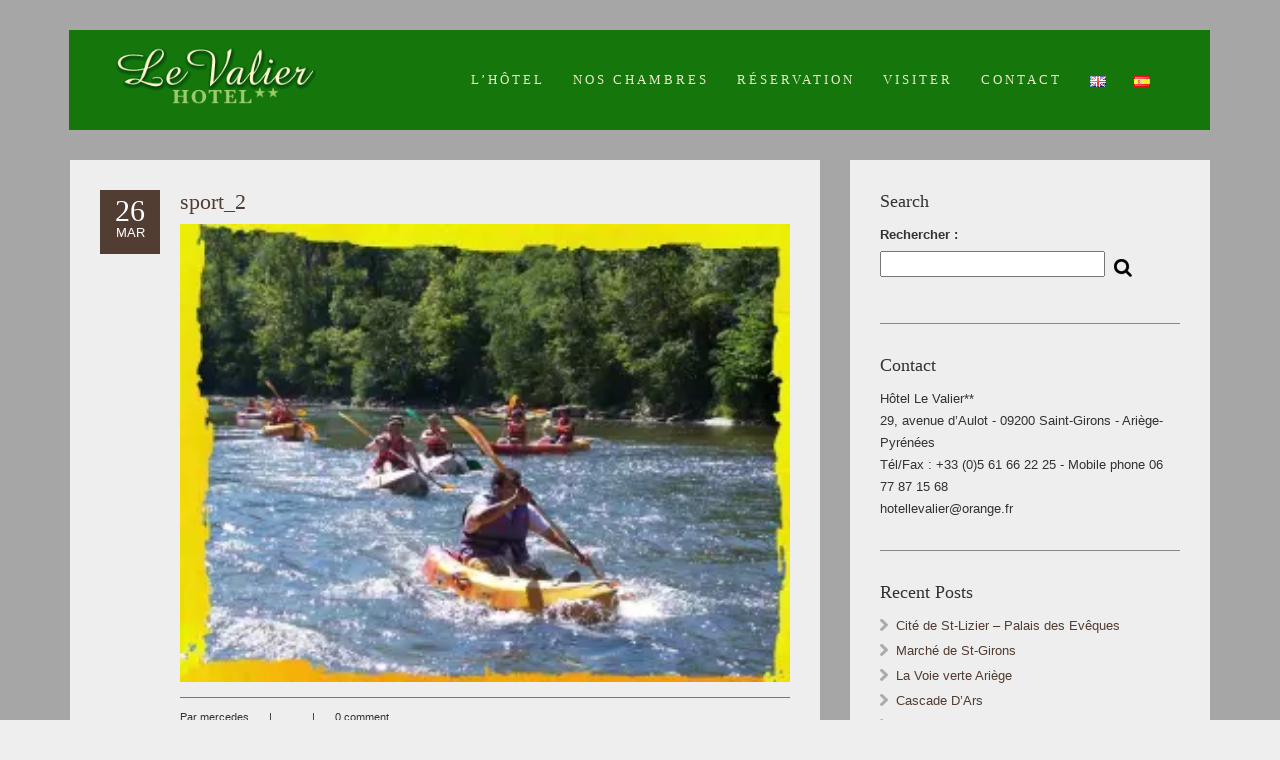

--- FILE ---
content_type: text/html; charset=UTF-8
request_url: https://www.hotellevalier.com/sport_2-3/
body_size: 9871
content:
<!DOCTYPE html>
<!--[if lt IE 7 ]><html class="ie ie6" lang="en"> <![endif]-->
<!--[if IE 7 ]><html class="ie ie7" lang="en"> <![endif]-->
<!--[if IE 8 ]><html class="ie ie8" lang="en"> <![endif]-->
<html lang="fr-FR"><head>

<meta name="keywords" content="Hotel le Valier, hotel St-Girons, hotel Saint-Girons, hotel ariege">
<meta http-equiv="Content-Type" content="text/html; charset=utf-8" />

<title>sport_2 &laquo;  Hôtel Le Valier</title>
<link rel='icon' type='image/png' href='https://www.hotellevalier.com/wp-content/uploads/2017/12/favicom.png'/>
<!-- Mobile Specific Metas
  ================================================== -->
<meta name="viewport" content="width=device-width, initial-scale=1, maximum-scale=1">
    
<!-- ********** wp_head ********** -->
<link rel='dns-prefetch' href='//s0.wp.com' />
<link rel='dns-prefetch' href='//secure.gravatar.com' />
<link rel='dns-prefetch' href='//s.w.org' />
<link rel="alternate" type="application/rss+xml" title="Hôtel Le Valier &raquo; sport_2 Flux des commentaires" href="https://www.hotellevalier.com/feed/?attachment_id=301" />
		<script type="text/javascript">
			window._wpemojiSettings = {"baseUrl":"https:\/\/s.w.org\/images\/core\/emoji\/11.2.0\/72x72\/","ext":".png","svgUrl":"https:\/\/s.w.org\/images\/core\/emoji\/11.2.0\/svg\/","svgExt":".svg","source":{"concatemoji":"https:\/\/www.hotellevalier.com\/wp-includes\/js\/wp-emoji-release.min.js?ver=5.1.21"}};
			!function(e,a,t){var n,r,o,i=a.createElement("canvas"),p=i.getContext&&i.getContext("2d");function s(e,t){var a=String.fromCharCode;p.clearRect(0,0,i.width,i.height),p.fillText(a.apply(this,e),0,0);e=i.toDataURL();return p.clearRect(0,0,i.width,i.height),p.fillText(a.apply(this,t),0,0),e===i.toDataURL()}function c(e){var t=a.createElement("script");t.src=e,t.defer=t.type="text/javascript",a.getElementsByTagName("head")[0].appendChild(t)}for(o=Array("flag","emoji"),t.supports={everything:!0,everythingExceptFlag:!0},r=0;r<o.length;r++)t.supports[o[r]]=function(e){if(!p||!p.fillText)return!1;switch(p.textBaseline="top",p.font="600 32px Arial",e){case"flag":return s([55356,56826,55356,56819],[55356,56826,8203,55356,56819])?!1:!s([55356,57332,56128,56423,56128,56418,56128,56421,56128,56430,56128,56423,56128,56447],[55356,57332,8203,56128,56423,8203,56128,56418,8203,56128,56421,8203,56128,56430,8203,56128,56423,8203,56128,56447]);case"emoji":return!s([55358,56760,9792,65039],[55358,56760,8203,9792,65039])}return!1}(o[r]),t.supports.everything=t.supports.everything&&t.supports[o[r]],"flag"!==o[r]&&(t.supports.everythingExceptFlag=t.supports.everythingExceptFlag&&t.supports[o[r]]);t.supports.everythingExceptFlag=t.supports.everythingExceptFlag&&!t.supports.flag,t.DOMReady=!1,t.readyCallback=function(){t.DOMReady=!0},t.supports.everything||(n=function(){t.readyCallback()},a.addEventListener?(a.addEventListener("DOMContentLoaded",n,!1),e.addEventListener("load",n,!1)):(e.attachEvent("onload",n),a.attachEvent("onreadystatechange",function(){"complete"===a.readyState&&t.readyCallback()})),(n=t.source||{}).concatemoji?c(n.concatemoji):n.wpemoji&&n.twemoji&&(c(n.twemoji),c(n.wpemoji)))}(window,document,window._wpemojiSettings);
		</script>
		<style type="text/css">
img.wp-smiley,
img.emoji {
	display: inline !important;
	border: none !important;
	box-shadow: none !important;
	height: 1em !important;
	width: 1em !important;
	margin: 0 .07em !important;
	vertical-align: -0.1em !important;
	background: none !important;
	padding: 0 !important;
}
</style>
	<link rel='stylesheet' id='otgs-ico-css'  href='https://www.hotellevalier.com/wp-content/plugins/woocommerce-multilingual/res/css/otgs-ico.css?ver=4.2.7.1' type='text/css' media='all' />
<link rel='stylesheet' id='wpml-wcml-css'  href='https://www.hotellevalier.com/wp-content/plugins/woocommerce-multilingual/res/css/management.css?ver=4.2.7.1' type='text/css' media='all' />
<link rel='stylesheet' id='wp-block-library-css'  href='https://www.hotellevalier.com/wp-includes/css/dist/block-library/style.min.css?ver=5.1.21' type='text/css' media='all' />
<link rel='stylesheet' id='contact-form-7-css'  href='https://www.hotellevalier.com/wp-content/plugins/contact-form-7/includes/css/styles.css?ver=4.9.2' type='text/css' media='all' />
<link rel='stylesheet' id='bootstrap-css'  href='https://www.hotellevalier.com/wp-content/themes/vierra/css/bootstrap.css?ver=1.0' type='text/css' media='screen' />
<link rel='stylesheet' id='style-css'  href='https://www.hotellevalier.com/wp-content/themes/vierra/css/style.css?ver=1.0' type='text/css' media='screen' />
<link rel='stylesheet' id='prettyPhoto-css'  href='https://www.hotellevalier.com/wp-content/themes/vierra/css/prettyPhoto.css?ver=1.0' type='text/css' media='screen' />
<link rel='stylesheet' id='supersized-css'  href='https://www.hotellevalier.com/wp-content/themes/vierra/js/supersized/css/supersized.css?ver=1.0' type='text/css' media='screen' />
<link rel='stylesheet' id='supersized_shutter-css'  href='https://www.hotellevalier.com/wp-content/themes/vierra/js/supersized/theme/supersized.shutter.css?ver=1.0' type='text/css' media='screen' />
<link rel='stylesheet' id='datepicker-css'  href='https://www.hotellevalier.com/wp-content/themes/vierra/css/datepicker.css?ver=1.0' type='text/css' media='screen' />
<link rel='stylesheet' id='override-css'  href='https://www.hotellevalier.com/wp-content/themes/vierra/css/override.css?ver=1.0' type='text/css' media='screen' />
<link rel='stylesheet' id='slider_text_n_desription_2-css'  href='https://www.hotellevalier.com/wp-content/themes/vierra/css/slider_text_n_desription.css?ver=1.0' type='text/css' media='screen' />
<link rel='stylesheet' id='font-awesome-css'  href='https://www.hotellevalier.com/wp-content/themes/vierra/css/font-awesome/css/font-awesome.css?ver=1.0' type='text/css' media='screen' />
<link rel='stylesheet' id='flexslider-css-css'  href='https://www.hotellevalier.com/wp-content/themes/vierra/css/flexslider.css?ver=1.0' type='text/css' media='screen' />
<link rel='stylesheet' id='ssp-flexslider-css-css'  href='https://www.hotellevalier.com/wp-content/plugins/simple-slider-ssp/views/ssp_skins/default/lib/flexslider.css?ver=1.4' type='text/css' media='all' />
<link rel='stylesheet' id='jetpack_css-css'  href='https://www.hotellevalier.com/wp-content/plugins/jetpack/css/jetpack.css?ver=5.7.5' type='text/css' media='all' />
<script type='text/javascript' src='https://www.hotellevalier.com/wp-includes/js/jquery/jquery.js?ver=1.12.4'></script>
<script type='text/javascript' src='https://www.hotellevalier.com/wp-includes/js/jquery/jquery-migrate.min.js?ver=1.4.1'></script>
<script type='text/javascript'>
/* <![CDATA[ */
var related_posts_js_options = {"post_heading":"h4"};
/* ]]> */
</script>
<script type='text/javascript' src='https://www.hotellevalier.com/wp-content/plugins/jetpack/_inc/build/related-posts/related-posts.min.js?ver=20150408'></script>
<script type='text/javascript' src='https://www.hotellevalier.com/wp-content/themes/vierra/js/jquery.backstretch.min.js?ver=5.1.21'></script>
<script type='text/javascript' src='https://www.hotellevalier.com/wp-content/plugins/simple-slider-ssp/views/ssp_skins/default/lib/jquery.flexslider-min.js?ver=1.4'></script>
<link rel='https://api.w.org/' href='https://www.hotellevalier.com/wp-json/' />
<link rel="EditURI" type="application/rsd+xml" title="RSD" href="https://www.hotellevalier.com/xmlrpc.php?rsd" />
<link rel="wlwmanifest" type="application/wlwmanifest+xml" href="https://www.hotellevalier.com/wp-includes/wlwmanifest.xml" /> 
<meta name="generator" content="WordPress 5.1.21" />
<link rel='shortlink' href='https://wp.me/a9xGXU-4R' />
<link rel="alternate" type="application/json+oembed" href="https://www.hotellevalier.com/wp-json/oembed/1.0/embed?url=https%3A%2F%2Fwww.hotellevalier.com%2Fsport_2-3%2F" />
<link rel="alternate" type="text/xml+oembed" href="https://www.hotellevalier.com/wp-json/oembed/1.0/embed?url=https%3A%2F%2Fwww.hotellevalier.com%2Fsport_2-3%2F&#038;format=xml" />

<link rel='dns-prefetch' href='//v0.wordpress.com'/>
<link rel='dns-prefetch' href='//widgets.wp.com'/>
<link rel='dns-prefetch' href='//s0.wp.com'/>
<link rel='dns-prefetch' href='//0.gravatar.com'/>
<link rel='dns-prefetch' href='//1.gravatar.com'/>
<link rel='dns-prefetch' href='//2.gravatar.com'/>
<link rel='dns-prefetch' href='//i0.wp.com'/>
<link rel='dns-prefetch' href='//i1.wp.com'/>
<link rel='dns-prefetch' href='//i2.wp.com'/>
<style type='text/css'>img#wpstats{display:none}</style>    

<style type="text/css">
header .header-inner,
#footer .footer-inner,
.logo-container,	
::-moz-selection,
.page a:hover,
.page .active a,
#portfolio li .btnquit,
.deco-line,
#contact input.btn,
#tab-content ul li a:hover,
#tab-content .nav li a,
.btn-contact a,
#respond input.button,
.de_pagination a:hover,
.de_pagination .current,
.page a:hover,
.page .active a,
.btn,
.menu-item .price,
#menu-grid-view .price,
.category li a:hover,
.category li.active a,
.separator-b,
a.btn_readmore,
.blog_format_quote,
#bloglist .date,#blogread .date,
span.overlay,
a.btn-custom,
a.btn-custom-2,
.room-list.type-1 .btn-custom,
.room-list.type-1 .btn-custom-2,
#btn-book-now.btn-custom
{background-color:;}

#contact input.btn,
.btn-contact a,
#respond input.button,
.btn,
a.btn_readmore,
a.btn-custom,
a.btn-custom-2,
.room-list.type-1 .btn-custom,
.room-list.type-1 .btn-custom-2,
#btn-book-now.btn-custom
{background-color:;}

span.overlay{
background-image: url(../images/hover_pic.png) center no-repeat;
}

a,
.idcolor,
#twitter span a
{color:;}

code:hover,
#contact input:focus,
#contact textarea:focus,
#respond textarea:focus
{border:solid 1px ;}

body {
	  	  font-size:13px;
	  font-style:;
	  color:#333333;
}
#content-wrapper{background:#0b7202;}
h1 {
	  	  font-size:28px;
	  font-style:normal;
	  color:#333333;
}
h2 {
	  	  font-size:26px;
	  font-style:normal;
	  color:#333333;
}
h3 {
	  	  font-size:22px;
	  font-style:normal;
	  color:#333333;
}
h4 {
	  	  font-size:18px;
	  font-style:normal;
	  color:#333333;
}
h5 {
	  	  font-size:14px;
	  font-style:normal;
	  color:#333333;
}
h6 {
	  	  font-size:12px;
	  font-style:normal;
	  color:#333333;
}

header .header-inner{background:#0b7202;}
#footer .footer-inner{background:;}

.logo-container{background:#0b7202;}

.de-menu {
	  	  font-size:13px;
	  font-style:normal;
}

.de-menu a{ color:#ededc9; background:#0b7202;}
.de-menu a:hover,.de-menu li:hover a,.de-menu li li a:hover{ color:#21420c; background:#51a52b;}

.de-menu li li a{color:; ;}
.de-menu li li a:hover{color:; ;}


#slidecaption h2, .slide-desc{
		font-size:32px;
	color:#ffffff;
}

#progress-back.load-item,.separator-b{ display:none; width:0; height:0;} 

@media only screen and (max-width: 767px) {
header{background:#0b7202;}
}


</style>
   
	<meta name="description" content="Hôtel Le Valier - Saint Girons - Ariège - Location de chambre à St Girons" />

<!-- Jetpack Open Graph Tags -->
<meta property="og:type" content="article" />
<meta property="og:title" content="sport_2" />
<meta property="og:url" content="https://www.hotellevalier.com/sport_2-3/" />
<meta property="og:description" content="Voir l&rsquo;article pour en savoir plus." />
<meta property="article:published_time" content="2015-03-26T20:28:39+00:00" />
<meta property="article:modified_time" content="2015-03-26T20:28:39+00:00" />
<meta property="og:site_name" content="Hôtel Le Valier" />
<meta property="og:image" content="https://www.hotellevalier.com/wp-content/uploads/2015/03/sport_2.jpg" />
<meta property="og:locale" content="fr_FR" />
<meta name="twitter:text:title" content="sport_2" />
<meta name="twitter:image" content="https://i2.wp.com/www.hotellevalier.com/wp-content/uploads/2017/12/favicom.png?fit=201%2C201&amp;ssl=1" />
<meta name="twitter:card" content="summary" />
<meta name="twitter:description" content="Voir l&rsquo;article pour en savoir plus." />
<link rel="icon" href="https://i2.wp.com/www.hotellevalier.com/wp-content/uploads/2017/12/favicom.png?fit=32%2C32&#038;ssl=1" sizes="32x32" />
<link rel="icon" href="https://i2.wp.com/www.hotellevalier.com/wp-content/uploads/2017/12/favicom.png?fit=192%2C192&#038;ssl=1" sizes="192x192" />
<link rel="apple-touch-icon-precomposed" href="https://i2.wp.com/www.hotellevalier.com/wp-content/uploads/2017/12/favicom.png?fit=180%2C180&#038;ssl=1" />
<meta name="msapplication-TileImage" content="https://i2.wp.com/www.hotellevalier.com/wp-content/uploads/2017/12/favicom.png?fit=201%2C201&#038;ssl=1" />
</head>
 
<body  >
		
		        
				    
<div id="canvas" >	
<header>
    <div class="container">
    	<div class="row">
        	<div class="col-md-12">
            	<div class="header-inner">
            <div class="col-md-3 logo-container">
                <div id="mainlogo" class="logo"><div class="inner"><a href="https://www.hotellevalier.com"><img src="https://www.hotellevalier.com/wp-content/uploads/2015/03/logo.gif" alt="logo"/></a></div></div>
            </div>
            <div class="col-md-9 menu-container">
            			<div class="lang-switch">
						     
                        </div>           
                        
                        <div id="wpml-selector">
                        	                        </div> 
                                                
                        <!-- ********** mainmenu ********** -->
                                                <ul id="nav" class="de-menu"><li id="menu-item-70" class="menu-item menu-item-type-post_type menu-item-object-page menu-item-70"><a title="Présentation de l&rsquo;hôtel" href="https://www.hotellevalier.com/presentation/">L’hôtel</a></li>
<li id="menu-item-891" class="menu-item menu-item-type-post_type menu-item-object-page menu-item-891"><a title="Détail des chambres" href="https://www.hotellevalier.com/nos-chambres/">Nos chambres</a></li>
<li id="menu-item-1432" class="menu-item menu-item-type-post_type menu-item-object-page menu-item-1432"><a href="https://www.hotellevalier.com/reservation-widget/">Réservation</a></li>
<li id="menu-item-1214" class="menu-item menu-item-type-post_type menu-item-object-page menu-item-1214"><a title="Visites et activités" href="https://www.hotellevalier.com/visiter2/">Visiter</a></li>
<li id="menu-item-892" class="menu-item menu-item-type-post_type menu-item-object-page menu-item-has-children menu-item-892"><a title="Contact Propriétaires" href="https://www.hotellevalier.com/contact_fr/">Contact</a>
<ul class="sub-menu">
	<li id="menu-item-1394" class="menu-item menu-item-type-post_type menu-item-object-page menu-item-1394"><a href="https://www.hotellevalier.com/contact_fr/mention-legales/">Mention Légales</a></li>
</ul>
</li>
<li id="menu-item-845-en" class="lang-item lang-item-39 lang-item-en no-translation menu-item menu-item-type-custom menu-item-object-custom menu-item-845-en"><a href="https://www.hotellevalier.com/en/home_2/" hreflang="en-GB" lang="en-GB"><img src="[data-uri]" title="English" alt="English" /></a></li>
<li id="menu-item-845-es" class="lang-item lang-item-43 lang-item-es no-translation menu-item menu-item-type-custom menu-item-object-custom menu-item-845-es"><a href="https://www.hotellevalier.com/es/inicio/" hreflang="es-ES" lang="es-ES"><img src="[data-uri]" title="Español" alt="Español" /></a></li>
</ul>
				</div>
                
                <div class="clearfix"></div>
                
			</div>
        </div>
    </div>
</div>
</header>

		       	   		
        
 		<div id="content-wrapper" class="no-bg">
		<div class="container">
        	<div class="row">
				<div class="col-md-8">
                	        <div class="page-inner">     
        <div id="blogread">

        
                                    <div class="date">
                                      <h4>26</h4>
                                      <span>mar</span> 
                                    </div>
                                    <div class="text">
                        <h3><a href="https://www.hotellevalier.com/sport_2-3/">sport_2</a></h3>
                      
                      <div class="blog-content">
                      
                                                                                                              <p class="attachment"><a href='https://i0.wp.com/www.hotellevalier.com/wp-content/uploads/2015/03/sport_2.jpg?ssl=1'><img width="300" height="225" src="https://i0.wp.com/www.hotellevalier.com/wp-content/uploads/2015/03/sport_2.jpg?fit=300%2C225&amp;ssl=1" class="attachment-medium size-medium" alt="" srcset="https://i0.wp.com/www.hotellevalier.com/wp-content/uploads/2015/03/sport_2.jpg?w=1000&amp;ssl=1 1000w, https://i0.wp.com/www.hotellevalier.com/wp-content/uploads/2015/03/sport_2.jpg?resize=300%2C225&amp;ssl=1 300w, https://i0.wp.com/www.hotellevalier.com/wp-content/uploads/2015/03/sport_2.jpg?resize=400%2C300&amp;ssl=1 400w, https://i0.wp.com/www.hotellevalier.com/wp-content/uploads/2015/03/sport_2.jpg?resize=640%2C480&amp;ssl=1 640w, https://i0.wp.com/www.hotellevalier.com/wp-content/uploads/2015/03/sport_2.jpg?resize=1%2C1&amp;ssl=1 1w" sizes="(max-width: 300px) 100vw, 300px" data-attachment-id="301" data-permalink="https://www.hotellevalier.com/sport_2-3/" data-orig-file="https://i0.wp.com/www.hotellevalier.com/wp-content/uploads/2015/03/sport_2.jpg?fit=1000%2C750&amp;ssl=1" data-orig-size="1000,750" data-comments-opened="1" data-image-meta="{&quot;aperture&quot;:&quot;0&quot;,&quot;credit&quot;:&quot;&quot;,&quot;camera&quot;:&quot;&quot;,&quot;caption&quot;:&quot;&quot;,&quot;created_timestamp&quot;:&quot;0&quot;,&quot;copyright&quot;:&quot;&quot;,&quot;focal_length&quot;:&quot;0&quot;,&quot;iso&quot;:&quot;0&quot;,&quot;shutter_speed&quot;:&quot;0&quot;,&quot;title&quot;:&quot;&quot;,&quot;orientation&quot;:&quot;0&quot;}" data-image-title="sport_2" data-image-description="" data-medium-file="https://i0.wp.com/www.hotellevalier.com/wp-content/uploads/2015/03/sport_2.jpg?fit=300%2C225&amp;ssl=1" data-large-file="https://i0.wp.com/www.hotellevalier.com/wp-content/uploads/2015/03/sport_2.jpg?fit=1000%2C750&amp;ssl=1" /></a></p>

<div id='jp-relatedposts' class='jp-relatedposts' >
	<h3 class="jp-relatedposts-headline"><em>Articles similaires</em></h3>
</div>                      <div class="blog-info">
                  	<span class="by">Par mercedes</a></span><span class="separator">|</span><span class="cat"><a href="style/#link"></a></span><span class="separator">|</span><span class="comment-count">0 comment</span>
                    <div class="clear"></div>
                </div>
                      </div>
                        <br />
                        </div></div>
                        
                                    
                                        
                  
			 	 <div id="comment-list">
            <!-- If comments are open, but there are no comments. -->
     <div class="clear"></div>



	<div id="respond" >

		<h4>Leave a Comment</h4>
	
		<div  class="cancel-comment-reply">
			<a rel="nofollow" id="cancel-comment-reply-link" href="/sport_2-3/#respond" style="display:none;">Cliquez ici pour annuler la réponse.</a>		</div>
	
			
		<form action="http://www.hotellevalier.com/wp-comments-post.php" method="post" id="commentform">
	
						<label for="author">Name (required)</label>
			<input class="text" type="text" name="author" id="author" value="" size="22" tabindex="1" />
            <label for="email">Mail (will not be published) (required)</label>
			<input class="text" type="text" name="email" id="email" value="" size="22" tabindex="2" />
            <label for="url">Website</label>
			<input class="text" type="text" name="url" id="url" value="" size="22" tabindex="3" />
			            <label for="url">Comment</label>
			<div class="textarea-container"><textarea name="comment" id="comment" cols="58" rows="10" tabindex="4"></textarea></div>
		
			<p><input class="button" name="submit" type="submit" id="submit" tabindex="5" value="Transmettre vos commentaires" />
			<input type='hidden' name='comment_post_ID' value='301' id='comment_post_ID' />
<input type='hidden' name='comment_parent' id='comment_parent' value='0' />
			</p>
			<p class="comment-subscription-form"><input type="checkbox" name="subscribe_blog" id="subscribe_blog" value="subscribe" style="width: auto; -moz-appearance: checkbox; -webkit-appearance: checkbox;" /> <label class="subscribe-label" id="subscribe-blog-label" for="subscribe_blog">Prévenez-moi de tous les nouveaux articles par email.</label></p>	
		</form>

		</div>

	
                 
                    	</div>
            
            
            
            </div></div> <div class="col-md-4"><div class="page-inner single-post-sidebar"><div class="my-widget"><h4>Search</h4><form role="search" method="get" id="searchform" class="searchform" action="https://www.hotellevalier.com/">
				<div>
					<label class="screen-reader-text" for="s">Rechercher :</label>
					<input type="text" value="" name="s" id="s" />
					<input type="submit" id="searchsubmit" value="Rechercher" />
				</div>
			</form></div><div class="widget_text my-widget"><h4>Contact</h4><div class="textwidget custom-html-widget">Hôtel Le Valier**
<br>
29, avenue d’Aulot - 09200 Saint-Girons - Ariège-Pyrénées
<br>
Tél/Fax : +33 (0)5 61 66 22 25 - Mobile phone 06 77 87 15 68
<br>
hotellevalier@orange.fr</div></div>		<div class="my-widget">		<h4>Recent Posts</h4>		<ul>
											<li>
					<a href="https://www.hotellevalier.com/palais-des-eveques/">Cité de St-Lizier &#8211; Palais des Evêques</a>
									</li>
											<li>
					<a href="https://www.hotellevalier.com/marche-de-saint-girons/">Marché de St-Girons</a>
									</li>
											<li>
					<a href="https://www.hotellevalier.com/la-voie-verte/">La Voie verte Ariège</a>
									</li>
											<li>
					<a href="https://www.hotellevalier.com/cascade-dars/">Cascade D&rsquo;Ars</a>
									</li>
											<li>
					<a href="https://www.hotellevalier.com/le-cirque-de-cagateille/">Randonnée &#8211; Cirque de Cagateille</a>
									</li>
					</ul>
		</div><div class="my-widget"><h4>Archives</h4>		<ul>
				<li><a href='https://www.hotellevalier.com/2018/01/'>janvier 2018</a></li>
		</ul>
			</div><div class="my-widget"><h4>Categories</h4>		<ul>
				<li class="cat-item cat-item-54"><a href="https://www.hotellevalier.com/category/activites/" >activités</a>
</li>
		</ul>
			</div><div class="my-widget"></div><div class="my-widget"><h4>Étiquettes</h4><div class="tagcloud"><a href="https://www.hotellevalier.com/tag/accrobranches/" class="tag-cloud-link tag-link-78 tag-link-position-1" style="font-size: 8pt;" aria-label="Accrobranches (1 élément)">Accrobranches</a>
<a href="https://www.hotellevalier.com/tag/ariege-pyrenees/" class="tag-cloud-link tag-link-68 tag-link-position-2" style="font-size: 22pt;" aria-label="Ariège-Pyrénées (2 éléments)">Ariège-Pyrénées</a>
<a href="https://www.hotellevalier.com/tag/aulus-les-bains/" class="tag-cloud-link tag-link-70 tag-link-position-3" style="font-size: 22pt;" aria-label="Aulus-les-Bains (2 éléments)">Aulus-les-Bains</a>
<a href="https://www.hotellevalier.com/tag/a-vallee-dustou/" class="tag-cloud-link tag-link-92 tag-link-position-4" style="font-size: 8pt;" aria-label="a vallée d&#039;Ustou (1 élément)">a vallée d&#039;Ustou</a>
<a href="https://www.hotellevalier.com/tag/ballon-bleu-horizon/" class="tag-cloud-link tag-link-96 tag-link-position-5" style="font-size: 8pt;" aria-label="BALLON BLEU HORIZON (1 élément)">BALLON BLEU HORIZON</a>
<a href="https://www.hotellevalier.com/tag/bapteme-en-montgolfiere/" class="tag-cloud-link tag-link-94 tag-link-position-6" style="font-size: 8pt;" aria-label="Baptême en Montgolfière (1 élément)">Baptême en Montgolfière</a>
<a href="https://www.hotellevalier.com/tag/canoe-kayak/" class="tag-cloud-link tag-link-86 tag-link-position-7" style="font-size: 8pt;" aria-label="Canoë Kayak (1 élément)">Canoë Kayak</a>
<a href="https://www.hotellevalier.com/tag/canyoning/" class="tag-cloud-link tag-link-84 tag-link-position-8" style="font-size: 8pt;" aria-label="canyoning (1 élément)">canyoning</a>
<a href="https://www.hotellevalier.com/tag/cascade-dars/" class="tag-cloud-link tag-link-108 tag-link-position-9" style="font-size: 8pt;" aria-label="Cascade D&#039;Ars (1 élément)">Cascade D&#039;Ars</a>
<a href="https://www.hotellevalier.com/tag/foix/" class="tag-cloud-link tag-link-114 tag-link-position-10" style="font-size: 8pt;" aria-label="Foix (1 élément)">Foix</a>
<a href="https://www.hotellevalier.com/tag/la-marmotte-dans-leau/" class="tag-cloud-link tag-link-76 tag-link-position-11" style="font-size: 8pt;" aria-label="La Marmotte dans l&#039;eau (1 élément)">La Marmotte dans l&#039;eau</a>
<a href="https://www.hotellevalier.com/tag/la-peche-en-ariege/" class="tag-cloud-link tag-link-88 tag-link-position-12" style="font-size: 8pt;" aria-label="La Pêche en Ariège (1 élément)">La Pêche en Ariège</a>
<a href="https://www.hotellevalier.com/tag/la-voie-verte/" class="tag-cloud-link tag-link-110 tag-link-position-13" style="font-size: 8pt;" aria-label="La Voie verte (1 élément)">La Voie verte</a>
<a href="https://www.hotellevalier.com/tag/le-cirque-de-cagateille/" class="tag-cloud-link tag-link-90 tag-link-position-14" style="font-size: 8pt;" aria-label="Le Cirque de Cagateille (1 élément)">Le Cirque de Cagateille</a>
<a href="https://www.hotellevalier.com/tag/les-bains-du-couloubret/" class="tag-cloud-link tag-link-74 tag-link-position-15" style="font-size: 8pt;" aria-label="Les Bains du Couloubret (1 élément)">Les Bains du Couloubret</a>
<a href="https://www.hotellevalier.com/tag/marche-de-saint-girons/" class="tag-cloud-link tag-link-116 tag-link-position-16" style="font-size: 8pt;" aria-label="Marché de Saint Girons (1 élément)">Marché de Saint Girons</a>
<a href="https://www.hotellevalier.com/tag/musee/" class="tag-cloud-link tag-link-122 tag-link-position-17" style="font-size: 8pt;" aria-label="Musée (1 élément)">Musée</a>
<a href="https://www.hotellevalier.com/tag/palais-des-eveques/" class="tag-cloud-link tag-link-106 tag-link-position-18" style="font-size: 8pt;" aria-label="Palais des Evêques (1 élément)">Palais des Evêques</a>
<a href="https://www.hotellevalier.com/tag/parapente/" class="tag-cloud-link tag-link-124 tag-link-position-19" style="font-size: 8pt;" aria-label="Parapente (1 élément)">Parapente</a>
<a href="https://www.hotellevalier.com/tag/saint-girons/" class="tag-cloud-link tag-link-112 tag-link-position-20" style="font-size: 8pt;" aria-label="Saint-Girons (1 élément)">Saint-Girons</a>
<a href="https://www.hotellevalier.com/tag/saveurs-du-terroirs/" class="tag-cloud-link tag-link-118 tag-link-position-21" style="font-size: 8pt;" aria-label="Saveurs du terroirs (1 élément)">Saveurs du terroirs</a>
<a href="https://www.hotellevalier.com/tag/sources-thermales/" class="tag-cloud-link tag-link-66 tag-link-position-22" style="font-size: 8pt;" aria-label="Sources Thermales (1 élément)">Sources Thermales</a>
<a href="https://www.hotellevalier.com/tag/sports-pleine-nature/" class="tag-cloud-link tag-link-173 tag-link-position-23" style="font-size: 8pt;" aria-label="Sports pleine nature (1 élément)">Sports pleine nature</a>
<a href="https://www.hotellevalier.com/tag/speleologie/" class="tag-cloud-link tag-link-82 tag-link-position-24" style="font-size: 8pt;" aria-label="Spéléologie (1 élément)">Spéléologie</a>
<a href="https://www.hotellevalier.com/tag/ussat-les-bains/" class="tag-cloud-link tag-link-72 tag-link-position-25" style="font-size: 8pt;" aria-label="Ussat-les-Bains (1 élément)">Ussat-les-Bains</a>
<a href="https://www.hotellevalier.com/tag/horizon-vertical/" class="tag-cloud-link tag-link-80 tag-link-position-26" style="font-size: 8pt;" aria-label="‘Horizon Vertical’ (1 élément)">‘Horizon Vertical’</a></div>
</div></div></div> 
		        
        </div></div></div>
        
        <!-- ********** close content *********** -->
		<div class="clear"></div>
		            <div id="footer" >
         		<div class="container">
                <div class="row">
                	<div class="col-md-12">
                    	<div class="footer-inner">
                	<div class="col-md-6 text">
                                2018 © Hôtel Le Valier - tél/fax : +33 (0)5 61 66 22 25 - hotellevalier@orange.fr                                 	</div>
                    
                    <div class="col-md-6 social-icon-footer">
                    	            
                	</div>  
             <div class="clearfix"></div>
            	</div>            
            </div>
    	</div>
    </div>
    </div>       
            
    

   
       
	    
    	
	    	 <div id="background-image">
		<script>
         jQuery.backstretch("https://www.hotellevalier.com");
        </script>
		</div>
        
        
    <script type="text/javascript">
        var $ = jQuery.noConflict();
        $("document").ready(function () {
            $(window).scroll(function () {
                if ($(this).scrollTop() > 35) {
                    $('.header').addClass("f-nav");
					$('.logo').addClass("trans");
                } else {
                    $('.header').removeClass("f-nav");
					$('.logo').removeClass("trans");
                }
            });
        });
    </script>
    		</div>
		<div style="display:none">
	</div>
<!--[if lte IE 8]>
<link rel='stylesheet' id='jetpack-carousel-ie8fix-css'  href='https://www.hotellevalier.com/wp-content/plugins/jetpack/modules/carousel/jetpack-carousel-ie8fix.css?ver=20121024' type='text/css' media='all' />
<![endif]-->
<script type='text/javascript' src='https://www.hotellevalier.com/wp-content/plugins/jetpack/_inc/build/photon/photon.min.js?ver=20130122'></script>
<script type='text/javascript'>
/* <![CDATA[ */
var wpcf7 = {"apiSettings":{"root":"https:\/\/www.hotellevalier.com\/wp-json\/contact-form-7\/v1","namespace":"contact-form-7\/v1"},"recaptcha":{"messages":{"empty":"Merci de confirmer que vous n\u2019\u00eates pas un robot."}}};
/* ]]> */
</script>
<script type='text/javascript' src='https://www.hotellevalier.com/wp-content/plugins/contact-form-7/includes/js/scripts.js?ver=4.9.2'></script>
<script type='text/javascript' src='https://s0.wp.com/wp-content/js/devicepx-jetpack.js?ver=202605'></script>
<script type='text/javascript' src='https://secure.gravatar.com/js/gprofiles.js?ver=2026Janaa'></script>
<script type='text/javascript'>
/* <![CDATA[ */
var WPGroHo = {"my_hash":""};
/* ]]> */
</script>
<script type='text/javascript' src='https://www.hotellevalier.com/wp-content/plugins/jetpack/modules/wpgroho.js?ver=5.1.21'></script>
<script type='text/javascript' src='https://www.hotellevalier.com/wp-content/themes/vierra/js/easing.js?ver=5.1.21'></script>
<script type='text/javascript' src='https://www.hotellevalier.com/wp-content/themes/vierra/js/jquery.prettyPhoto.js?ver=5.1.21'></script>
<script type='text/javascript' src='https://www.hotellevalier.com/wp-content/themes/vierra/js/jquery.prettyPhoto.setting.js?ver=5.1.21'></script>
<script type='text/javascript' src='https://www.hotellevalier.com/wp-content/themes/vierra/js/twitter.js?ver=5.1.21'></script>
<script type='text/javascript' src='https://www.hotellevalier.com/wp-content/themes/vierra/js/selectnav.js?ver=5.1.21'></script>
<script type='text/javascript' src='https://www.hotellevalier.com/wp-content/themes/vierra/js/ender.js?ver=5.1.21'></script>
<script type='text/javascript' src='https://www.hotellevalier.com/wp-content/themes/vierra/js/video.resize.js?ver=5.1.21'></script>
<script type='text/javascript' src='https://www.hotellevalier.com/wp-content/themes/vierra/js/jquery.tubular.1.0.js?ver=5.1.21'></script>
<script type='text/javascript' src='https://www.hotellevalier.com/wp-content/themes/vierra/js/jquery.isotope.min.js?ver=5.1.21'></script>
<script type='text/javascript' src='https://www.hotellevalier.com/wp-content/themes/vierra/js/jquery.lazyload.js?ver=5.1.21'></script>
<script type='text/javascript' src='https://www.hotellevalier.com/wp-content/themes/vierra/js/jquery.flexslider-min.js?ver=5.1.21'></script>
<script type='text/javascript' src='https://www.hotellevalier.com/wp-content/themes/vierra/js/designesia.js?ver=5.1.21'></script>
<script type='text/javascript' src='https://www.hotellevalier.com/wp-includes/js/wp-embed.min.js?ver=5.1.21'></script>
<script type='text/javascript' src='https://www.hotellevalier.com/wp-content/plugins/jetpack/_inc/build/spin.min.js?ver=1.3'></script>
<script type='text/javascript' src='https://www.hotellevalier.com/wp-content/plugins/jetpack/_inc/build/jquery.spin.min.js?ver=1.3'></script>
<script type='text/javascript'>
/* <![CDATA[ */
var jetpackCarouselStrings = {"widths":[370,700,1000,1200,1400,2000],"is_logged_in":"","lang":"fr","ajaxurl":"https:\/\/www.hotellevalier.com\/wp-admin\/admin-ajax.php","nonce":"1ee75a9dbf","display_exif":"1","display_geo":"1","single_image_gallery":"1","single_image_gallery_media_file":"","background_color":"black","comment":"Commentaire","post_comment":"Laisser un commentaire","write_comment":"\u00c9crire un commentaire...","loading_comments":"Chargement des commentaires\u2026","download_original":"Afficher dans sa taille r\u00e9elle <span class=\"photo-size\">{0}<span class=\"photo-size-times\">\u00d7<\/span>{1}<\/span>.","no_comment_text":"Veuillez ajouter du contenu \u00e0 votre commentaire.","no_comment_email":"Merci de renseigner une adresse e-mail.","no_comment_author":"Merci de renseigner votre nom.","comment_post_error":"Une erreur s'est produite \u00e0 la publication de votre commentaire. Veuillez nous en excuser, et r\u00e9essayer dans quelques instants.","comment_approved":"Votre commentaire a \u00e9t\u00e9 approuv\u00e9.","comment_unapproved":"Votre commentaire est en attente de validation.","camera":"Appareil photo","aperture":"Ouverture","shutter_speed":"Vitesse d'obturation","focal_length":"Focale","copyright":"Copyright","comment_registration":"0","require_name_email":"1","login_url":"https:\/\/www.hotellevalier.com\/wp-login.php?redirect_to=https%3A%2F%2Fwww.hotellevalier.com%2Fsport_2-3%2F","blog_id":"1","meta_data":["camera","aperture","shutter_speed","focal_length","copyright"],"local_comments_commenting_as":"<fieldset><label for=\"email\">E-mail (requis)<\/label> <input type=\"text\" name=\"email\" class=\"jp-carousel-comment-form-field jp-carousel-comment-form-text-field\" id=\"jp-carousel-comment-form-email-field\" \/><\/fieldset><fieldset><label for=\"author\">Nom (requis)<\/label> <input type=\"text\" name=\"author\" class=\"jp-carousel-comment-form-field jp-carousel-comment-form-text-field\" id=\"jp-carousel-comment-form-author-field\" \/><\/fieldset><fieldset><label for=\"url\">Site web<\/label> <input type=\"text\" name=\"url\" class=\"jp-carousel-comment-form-field jp-carousel-comment-form-text-field\" id=\"jp-carousel-comment-form-url-field\" \/><\/fieldset>"};
/* ]]> */
</script>
<script type='text/javascript' src='https://www.hotellevalier.com/wp-content/plugins/jetpack/_inc/build/carousel/jetpack-carousel.min.js?ver=20170209'></script>
<script type='text/javascript' src='https://stats.wp.com/e-202605.js' async defer></script>
<script type='text/javascript'>
	_stq = window._stq || [];
	_stq.push([ 'view', {v:'ext',j:'1:5.7.5',blog:'141017010',post:'301',tz:'-1',srv:'www.hotellevalier.com'} ]);
	_stq.push([ 'clickTrackerInit', '141017010', '301' ]);
</script>
</body>
</html>




--- FILE ---
content_type: text/css
request_url: https://www.hotellevalier.com/wp-content/themes/vierra/css/override.css?ver=1.0
body_size: 336
content:
.lang-switch {
	float:right;
	margin-right:30px;
	margin-top:42px;
}

#qtranslate-chooser li{
	list-style:none;
	display:inline-block;
	margin-left:3px;
}

#qtranslate-chooser li span{
	display:none;
}


#mqtranslate-chooser li{
	list-style:none;
	display:inline-block;
	margin-left:3px;
}

#mqtranslate-chooser li span{
	display:none;
}

#wpml-selector{
	float:right;
	margin-top:40px;
}

#wpml-selector #lang_sel li a{
	list-style:none;
	text-align:left;
	background:url(../images/dotblack40.png);
	border:none;
	color:#fff;
	margin:0;
	margin-top:-1px;
}

#wpml-selector #lang_sel li img{
	margin-top:-5px;
}

#wpml-selector #lang_sel ul ul{
	border:none;
}

#wpml-selector #lang_sel ul li ul li a{
	margin-bottom:1px;
}




.sidebar{ position:absolute;}

@media only screen and (min-width: 480px) and (max-width: 767px) {
.sidebar{ position:inherit;}
}

@media only screen and (max-width: 479px) {
.sidebar{ position:inherit;}
}

@media only screen and (max-width: 767px) {
.lang-switch{
	float:none;
	display:block;
	margin-top:30px;
	margin-bottom:0;
}
#wpml-selector #lang_sel{
	display:inline-block;
}
#wpml-selector ul{
	float:none;
}
}.imgContainer{    float:left;	vertical-align:middle;}


--- FILE ---
content_type: application/javascript
request_url: https://www.hotellevalier.com/wp-content/themes/vierra/js/designesia.js?ver=5.1.21
body_size: 2122
content:
// ===============================
// designesia 2013  //
// ===============================
jQuery(document).ready(function () {
    domready(function () {
        selectnav('nav', {
            label: ':: Navigation ::',
            nested: true,
            indent: '-'
        });
    });
});


jQuery(document).ready(function () {
	 jQuery('#mainlogo img').hover(
        function () {
            jQuery(this).fadeTo(150, .75);
        },
        function () {
            jQuery(this).fadeTo(150, 1);
        })
	
	$doc_height = $(window).innerHeight(); 
	jQuery('.page_slider_extended #content-wrapper').css("margin-top", $doc_height);
	jQuery('#footer.page-slider').css("margin-top", $doc_height);
	
	//alert($doc_height);

    jQuery('#menu-thumbnail-view li').hover(
        function () {
            jQuery(this).find('.menu-text-expand').fadeTo(150, 1);
            jQuery(this).find('.price').fadeTo(150, 0);
        },
        function () {
            jQuery(this).find('.menu-text-expand').fadeTo(150, 0);
            jQuery(this).find('.price').fadeTo(150, 1);
        })

    jQuery(".menu-item").hover(
        function () {
            jQuery(this).find('img').animate({
                'margin-top': "-5px"
            }, "fast");
        },
        function () {
            jQuery(this).find('img').animate({
                'margin-top': "0px"
            }, "fast");
        })

    jQuery(".menu-item").hover(
        function () {
            jQuery(this).find('img').animate({
                'margin-top': "-5px"
            }, "fast");
        },
        function () {
            jQuery(this).find('img').animate({
                'margin-top': "0px"
            }, "fast");
        })

    jQuery("#btn-switch").fadeTo(150, .75);

    jQuery("#btn-switch").hover(
        function () {
            jQuery(this).stop().fadeTo(150, 1);
        },
        function () {
            jQuery(this).stop().fadeTo(150, .75);
        })

    jQuery("#btn-switch").toggle(
        function () {
            jQuery('#canvas').stop().animate({
                "opacity": "0"
            }, "50");
            jQuery(this).addClass("on");
        },
        function () {
            jQuery('#canvas').stop().animate({
                "opacity": "1"
            }, "50");
            jQuery(this).removeClass("on");
        })


    jQuery("#btn-book-now").toggle(
        function () {
            jQuery('#booking-form').animate({
                height: "show"
            }, 600, "easeInOutCubic", function () {});
            jQuery(this).find('.on').hide();
            jQuery(this).find('.off').show();
        },
        function () {
            jQuery('#booking-form').animate({
                height: "hide"
            }, 600, "easeInCubic", function () {});
            jQuery(this).find('.on').show();
            jQuery(this).find('.off').hide();
        })



    jQuery('.totop a[href^="#"]').on('click', function (e) {
        e.preventDefault();

        var target = this.hash,
            $target = jQuery(target);

        jQuery('html, body').stop().animate({
            'scrollTop': $target.offset().top // - 200px (nav-height)
        }, 600, 'easeOutQuint', function () {
            window.location.hash = '1' + target;
        });
    });


    jQuery("#content-wrapper").fitVids();

    jQuery("#pauseplay").toggle(
        function () {
            jQuery(this).addClass("pause");
        },
        function () {
            jQuery(this).removeClass("pause").addClass("play");
        })

    jQuery("#pauseplay").stop().fadeTo(150, .5);
    jQuery("#pauseplay").hover(
        function () {
            jQuery(this).stop().fadeTo(150, 1);
        },
        function () {
            jQuery(this).stop().fadeTo(150, .5);
        })




    jQuery(".msg .btn").click(function () {
        jQuery(this).parent().fadeOut(300);
    });
	
	jQuery(".close").click(function () {
        jQuery(this).parent().fadeOut(300);
    });

    jQuery(".min").click(function () {
        jQuery(this).parent().prev(".plus").slideToggle(200);
        jQuery(this).parent().slideToggle(200);
        jQuery(this).fadeOut(10);
    });


    jQuery('.cat-count').hide();

    jQuery('.cat-name').hover(
        function () {
            jQuery(this).parent().parent().find('.cat-count').stop().fadeTo(150, 1);
        },

        function () {
            jQuery(this).parent().parent().find('.cat-count').stop().fadeTo(150, 0);
        }
    )

    jQuery('.overlay').fadeTo(1, 0);

    jQuery(".box .pic_hover").hover(
        function () {
            jQuery(this).parent().find(".overlay").width(jQuery(this).find("img").css("width"));
            jQuery(this).parent().find(".overlay").height(jQuery(this).find("img").css("height"));
            jQuery(this).parent().find(".overlay").fadeTo(100, .8);
            picheight = jQuery(this).find("img").css("height");
            newheight = (picheight.substring(0, picheight.length - 2) / 2) - 32;
            //alert(newheight);
            jQuery(this).parent().find(".info-area").animate({
                'margin-top': newheight
            }, 'fast');

        },
        function () {
            jQuery(this).parent().find(".info-area").animate({
                'margin-top': '10%'
            }, 'fast');
            jQuery(this).parent().find(".overlay").fadeTo(100, 0);
        })


});


// ===============================
// fading object //
// ===============================


jQuery(document).ready(function () {
    jQuery("#wrapper").fadeIn(700);
    jQuery(".hide_content .inner").css("-webkit-border-radius", "20px");
    jQuery(".hide_content .inner").css("-moz-border-radius", "20px");
    jQuery(".contact_form_holder").css("-moz-border-radius", "10px");
    jQuery("#social-icons img").stop().animate({
        "opacity": ".25"
    }, "50");
    jQuery("#social-icons img").hover(
        function () {
            jQuery(this).stop().animate({
                "opacity": "1"
            }, "50");
        },
        function () {
            jQuery(this).stop().animate({
                "opacity": ".25"
            }, "50");

        });

});


jQuery(document).ready(function () {
	// --------------------------------------------------
	// lazyload
	// --------------------------------------------------
	 jQuery(function() {
          jQuery("img").lazyload({
              effect : "fadeIn",
			  effectspeed: '1000' 

          });
      });

	
	
    // ===============================
    // isotop filtering
    // ===============================
    var $container = jQuery('#gallery')
    jQuery('#filters a').click(function () {
        var $this = jQuery(this);
        // don't proceed if already selected
        if ($this.hasClass('selected')) {
            return false;
        }
        var $optionSet = $this.parents();
        $optionSet.find('.selected').removeClass('selected');
        $this.addClass('selected');

        var selector = jQuery(this).attr('data-filter');
        $container.isotope({
            filter: selector,
            animationOptions: {
                duration: 750,
                easing: 'linear',
                queue: false,
            }
        });
        return false;
    });

    window.onresize = function (event) {
        jQuery('#gallery').isotope('reLayout');
		jQuery('#room-list').isotope('reLayout');
		jQuery('#bloglist_masonry').isotope('reLayout');
		
		$doc_height = $(window).innerHeight(); 
		jQuery('.page_slider_extended #content-wrapper').css("margin-top", $doc_height);
		jQuery('#footer.page-slider').css("margin-top", $doc_height);
    };

    jQuery(".clickarea").click(
        function () {
            jQuery(this).parent().find('.clickarea').css("z-index", "26");
            jQuery(this).parent().find('.title').stop().fadeTo(150, 0);
            jQuery(this).parent().find('.info').stop().fadeTo(300, 1);
            jQuery(this).parent().find('.corner').stop().fadeTo(300, 0);
            jQuery(this).parent().find('.textinfo').animate({
                'font-size': '12px',
                'width': '100%',
                'height': '100%'
            }, 'fast');
            jQuery(this).parent().find('.info h2').animate({
                'font-size': '24px'
            }, 'fast');
            jQuery(this).parent().find('.bginfo').stop().fadeTo(300, 1);
            jQuery(this).parent().find('.btnquit').stop().fadeTo(300, 1);
            jQuery(this).parent().find('.btn').stop().fadeTo(300, 1);
        });


    jQuery(".btnquit").click(
        function () {
            jQuery(this).parent().find('.clickarea').css("z-index", "28");
            jQuery(this).parent().find('.title').stop().fadeTo(150, 1);
            jQuery(this).parent().find('.info').stop().fadeTo(300, 0);
            jQuery(this).parent().find('.corner').stop().fadeTo(300, 1);
            jQuery(this).parent().find('.textinfo').animate({
                'font-size': '0px',
                'width': '0',
                'height': '0'
            }, 'fast');
            jQuery(this).parent().find('.info h2').animate({
                'font-size': '0px'
            }, 'fast');
            jQuery(this).parent().find('.bginfo').stop().fadeTo(300, 0);
            jQuery(this).parent().find('.btnquit').fadeOut(20);
            jQuery(this).parent().find('.btn').stop().fadeTo(300, 0);

        });

    jQuery('.btnquit').hover(
        function () {
            jQuery(this).animate({
                'padding': '5px'
            }, 'fast');
            jQuery(this).parent().find('.info').stop().fadeTo(300, .25);

        },
        function () {
            jQuery(this).animate({
                'padding': '0px'
            }, 'fast');
            jQuery(this).parent().find('.info').stop().fadeTo(300, 1);
        }
    )
	
	// The slider being synced must be initialized first
              jQuery('#carousel').flexslider({
                animation: "slide",
                controlNav: false,
                animationLoop: false,
                slideshow: false,
                itemWidth: 210,
                itemMargin: 5,
                asNavFor: '#slider'
              });

              jQuery('#slider').flexslider({
                animation: "slide",
                controlNav: false,
                animationLoop: false,
                slideshow: false,
                sync: "#carousel"
              });
	
    jQuery('.clickarea').hover(
        function () {
            jQuery(this).parent().find('img').stop().animate({
                "opacity": ".25"
            }, "50");
            jQuery(this).parent().find('.title h1').animate({
                'font-size': '24px'
            }, 'fast');
        },
        function () {
            jQuery(this).parent().find('img').stop().animate({
                "opacity": "1"
            }, "50");
            jQuery(this).parent().find('.title h1').animate({
                'font-size': '16px'
            }, 'fast');
        }
    )
	
	
	



});

// designesia 2013
jQuery('.de_tab').find('.de_tab_content div').hide();
jQuery('.de_tab').find('.de_tab_content div:first').show();

jQuery('.de_nav li').click(function() {
    jQuery(this).parent().find('li a').removeClass("active");
    jQuery(this).find('a').addClass("active");
    jQuery(this).parent().parent().find('.de_tab_content div').hide();

    var indexer = jQuery(this).index(); // get tab index
    
    jQuery(this).parent().parent().find('.de_tab_content div:eq(' + indexer + ')').fadeIn(); // open corresponding based index
});

--- FILE ---
content_type: application/javascript
request_url: https://www.hotellevalier.com/wp-content/themes/vierra/js/jquery.prettyPhoto.setting.js?ver=5.1.21
body_size: 311
content:
	// --------------------------------------------------
	// prettyPhoto function
	// --------------------------------------------------
	jQuery("area[rel^='prettyPhoto']").prettyPhoto();
	jQuery(".gallery:first a[rel^='prettyPhoto']").prettyPhoto({animation_speed:'fast',theme:'pp_default',slideshow:3000, autoplay_slideshow: false});
	jQuery(".gallery:gt(0) a[rel^='prettyPhoto']").prettyPhoto({animation_speed:'fast',slideshow:10000, hideflash: true});
		
	jQuery("#custom_content a[rel^='prettyPhoto']:first").prettyPhoto({
		custom_markup: '<div id="map_canvas" style="width:260px; height:265px"></div>',
		changepicturecallback: function(){ initialize(); }
	});
	jQuery("#custom_content a[rel^='prettyPhoto']:last").prettyPhoto({
		custom_markup: '<div id="bsap_1259344" class="bsarocks bsap_d49a0984d0f377271ccbf01a33f2b6d6"></div><div id="bsap_1237859" class="bsarocks bsap_d49a0984d0f377271ccbf01a33f2b6d6" style="height:260px"></div><div id="bsap_1251710" class="bsarocks bsap_d49a0984d0f377271ccbf01a33f2b6d6"></div>',
		changepicturecallback: function(){ _bsap.exec(); }
	});